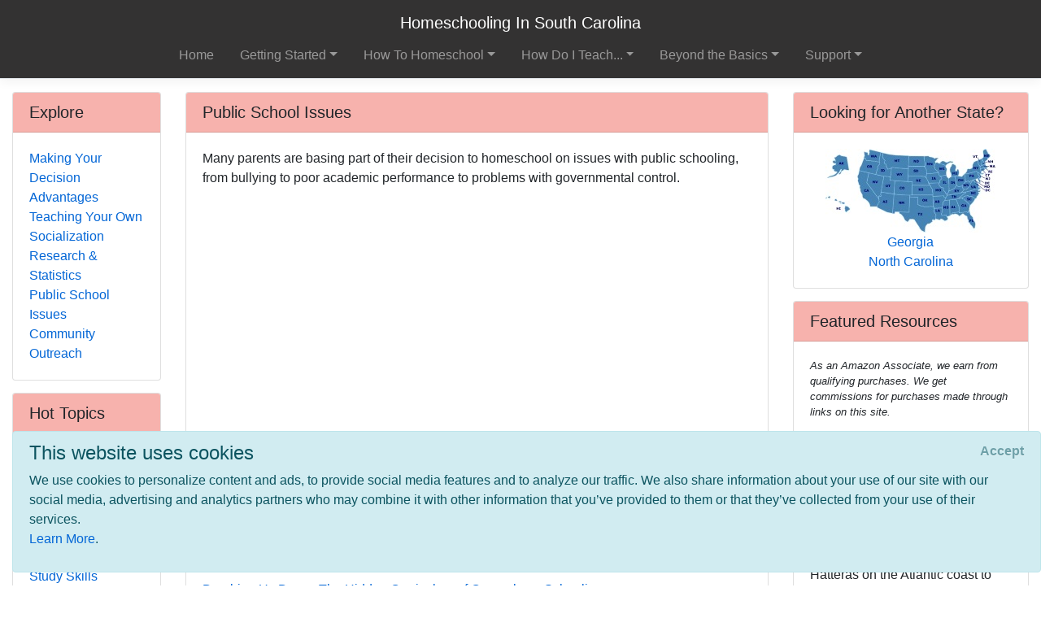

--- FILE ---
content_type: text/html; charset=utf-8
request_url: https://www.homeschoolinginsouthcarolina.com/getting-started/why-homeschool/public-school
body_size: 12481
content:
<!DOCTYPE html>
<html lang="en">
<head>
        <!-- AdSense Auto Ads - Google -->
        <script data-ad-client="ca-pub-2646778910530499" async src="https://pagead2.googlesyndication.com/pagead/js/adsbygoogle.js"></script>
        <!-- Global site tag (gtag.js) - Google Analytics -->
        <script async src="https://www.googletagmanager.com/gtag/js?id=UA-128646239-1"></script>
        <script>
            window.dataLayer = window.dataLayer || [];
            function gtag() { dataLayer.push(arguments); }
            gtag('js', new Date());

            gtag('config', 'UA-128646239-1');
        </script>

    <meta http-equiv="Content-Type" content="text/html; charset=utf-8" />
    <meta charset="utf-8" />
    <meta name="viewport" content="width=device-width, initial-scale=1.0" />
    <title>Public School Issues - Homeschooling In South Carolina</title>
    <meta id="Description" content="Many parents are basing part of their decision to homeschool on issues with public schooling, from bullying to poor academic performance to problems with governmental control. " />

    <link rel="stylesheet" href="/lib/twitter-bootstrap/css/bootstrap.css" />
    <link rel="stylesheet" href="/lib/bootstrap-datepicker/css/bootstrap-datepicker.css" />
    <link rel="stylesheet" href="/lib/datatables/css/dataTables.bootstrap4.css" />
    <link rel="stylesheet" href="/lib/select2/css/select2.css" />
    <link rel="stylesheet" href="/lib/font-awesome/css/all.css" />
    <link rel="stylesheet" href="/lib/jquery-confirm/jquery-confirm.min.css" />
    <link rel="stylesheet" href="/css/select2-bootstrap4.css" />
    <link rel="stylesheet" href="/datatables-buttons/css/buttons.dataTables.css" />
    <link rel="stylesheet" href="/datatables-buttons/css/buttons.bootstrap4.css" />
    <link rel="stylesheet" href="/lib/summernote/summernote-bs4.css" />

    <link rel="stylesheet" href="/css/site.css" />
    <link rel="stylesheet" href="/css/quotes.css" />

    <script src="/lib/jquery/jquery.js"></script>

    <style>
        /* TODO: need better implementation for color setting */
header nav.bg-dark { background-color: #333232 !important; } .card-header { background-color: #F7B2AD !important; }     </style>
</head>
<body>
    <header>
        <nav class="navbar navbar-expand-lg navbar-toggleable-sm navbar-dark bg-dark border-bottom box-shadow mb-3 flex-column">
            <div class="w-100 d-flex">
                <a class="navbar-brand text-nowrap mx-lg-auto" href="/">Homeschooling In South Carolina</a>
                <button class="navbar-toggler align-self-center ml-auto" type="button" data-toggle="collapse" data-target=".navbar-collapse" aria-controls="navbarSupportedContent"
                        aria-expanded="false" aria-label="Toggle navigation">
                    <span class="navbar-toggler-icon"></span>
                </button>
            </div>
            <div class="navbar-collapse collapse">
                
<ul class="navbar-nav ml-auto nav-fill">
            <li class="nav-item px-0 px-lg-2">
                <a class="nav-link" href="/">Home</a>
            </li>
            <li class="nav-item px-0 px-lg-2 dropdown">
                <a class="nav-link dropdown-toggle" href="#" id="cd410758-4e6b-4c1d-8b24-e6f12af9e764Dropdown" role="button" data-toggle="dropdown" aria-haspopup="true" aria-expanded="false">Getting Started</a>
                <div class="dropdown-menu dropdown-menu-right" aria-labelledby="cd410758-4e6b-4c1d-8b24-e6f12af9e764Dropdown">
                    <a class="dropdown-item" href="/getting-started">Getting Started</a>
                    <div class="dropdown-divider"></div>
                        <a class="dropdown-item" href="/getting-started/why-homeschool">Why Homeschool?</a>
                        <a class="dropdown-item" href="/getting-started/how-to-begin">How to Begin</a>
                        <a class="dropdown-item" href="/getting-started/legal">Legal/Homeschool Laws</a>
                        <a class="dropdown-item" href="/getting-started/history">History of Homeschooling</a>
                </div>
            </li>
            <li class="nav-item px-0 px-lg-2 dropdown">
                <a class="nav-link dropdown-toggle" href="#" id="d6487de6-2978-4300-b1b8-4a8159beef61Dropdown" role="button" data-toggle="dropdown" aria-haspopup="true" aria-expanded="false">How To Homeschool</a>
                <div class="dropdown-menu dropdown-menu-right" aria-labelledby="d6487de6-2978-4300-b1b8-4a8159beef61Dropdown">
                    <a class="dropdown-item" href="/howto">How To Homeschool</a>
                    <div class="dropdown-divider"></div>
                        <a class="dropdown-item" href="/howto/methods">Methods</a>
                        <a class="dropdown-item" href="/howto/curriculum">Homeschool Curriculum</a>
                        <a class="dropdown-item" href="/howto/teachingaids">Teaching Aids</a>
                        <a class="dropdown-item" href="/howto/testing">Testing</a>
                        <a class="dropdown-item" href="/howto/online-resources">Online Resources</a>
                </div>
            </li>
            <li class="nav-item px-0 px-lg-2 dropdown">
                <a class="nav-link dropdown-toggle" href="#" id="a846d107-35b8-46d8-822c-f380496e6a42Dropdown" role="button" data-toggle="dropdown" aria-haspopup="true" aria-expanded="false">How Do I Teach...</a>
                <div class="dropdown-menu dropdown-menu-right" aria-labelledby="a846d107-35b8-46d8-822c-f380496e6a42Dropdown">
                    <a class="dropdown-item" href="/subjects">How Do I Teach...</a>
                    <div class="dropdown-divider"></div>
                        <a class="dropdown-item" href="/subjects/drivers-ed">Drivers Education</a>
                        <a class="dropdown-item" href="/subjects/preschool">Early Learning &amp; Preschool</a>
                        <a class="dropdown-item" href="/subjects/reading">Reading/Literature</a>
                        <a class="dropdown-item" href="/subjects/writing">Writing</a>
                        <a class="dropdown-item" href="/subjects/science">Science</a>
                        <a class="dropdown-item" href="/subjects/math">Math</a>
                        <a class="dropdown-item" href="/subjects/history">History</a>
                        <a class="dropdown-item" href="/subjects/geography">Geography</a>
                        <a class="dropdown-item" href="/subjects/art">Art</a>
                        <a class="dropdown-item" href="/subjects/music">Music</a>
                        <a class="dropdown-item" href="/subjects/performingarts">Performing Arts</a>
                        <a class="dropdown-item" href="/subjects/health">Health &amp; Fitness</a>
                        <a class="dropdown-item" href="/subjects/civics">Civics/Government</a>
                        <a class="dropdown-item" href="/subjects/economics">Economics/Finance</a>
                        <a class="dropdown-item" href="/subjects/languages">Foreign Languages</a>
                        <a class="dropdown-item" href="/subjects/religion">Faith/Religion</a>
                        <a class="dropdown-item" href="/subjects/logic-and-rhetoric">Logic, Rhetoric, and Thinking Skills</a>
                        <a class="dropdown-item" href="/subjects/entrepreneur">Entrepreneurship</a>
                        <a class="dropdown-item" href="/subjects/computer">Computer Skills</a>
                        <a class="dropdown-item" href="/subjects/study-skills">Study Skills</a>
                        <a class="dropdown-item" href="/subjects/lesson-plans">Lesson Plans</a>
                </div>
            </li>
            <li class="nav-item px-0 px-lg-2 dropdown">
                <a class="nav-link dropdown-toggle" href="#" id="70230076-3302-4f09-95eb-4002ee03ecdeDropdown" role="button" data-toggle="dropdown" aria-haspopup="true" aria-expanded="false">Beyond the Basics</a>
                <div class="dropdown-menu dropdown-menu-right" aria-labelledby="70230076-3302-4f09-95eb-4002ee03ecdeDropdown">
                    <a class="dropdown-item" href="/beyond-basics">Beyond the Basics</a>
                    <div class="dropdown-divider"></div>
                        <a class="dropdown-item" href="/beyond-basics/real-life">Real Life HSing</a>
                        <a class="dropdown-item" href="/beyond-basics/making-it-fun">Making It Fun</a>
                        <a class="dropdown-item" href="/beyond-basics/practical">Practical HSing</a>
                        <a class="dropdown-item" href="/beyond-basics/high-school">High School</a>
                        <a class="dropdown-item" href="/beyond-basics/college">Colleges &amp; Careers</a>
                </div>
            </li>
            <li class="nav-item px-0 px-lg-2 dropdown">
                <a class="nav-link dropdown-toggle" href="#" id="d1b2c15d-80af-4920-b68d-c3718e560b6fDropdown" role="button" data-toggle="dropdown" aria-haspopup="true" aria-expanded="false">Support</a>
                <div class="dropdown-menu dropdown-menu-right" aria-labelledby="d1b2c15d-80af-4920-b68d-c3718e560b6fDropdown">
                    <a class="dropdown-item" href="/support">Support</a>
                    <div class="dropdown-divider"></div>
                        <a class="dropdown-item" href="/support/support-groups">Support Groups</a>
                        <a class="dropdown-item" href="/support/humor">Humor</a>
                        <a class="dropdown-item" href="/support/events">Events</a>
                        <a class="dropdown-item" href="/support/resources">Local &amp; State Resources</a>
                        <a class="dropdown-item" href="/support/publications">Publications</a>
                </div>
            </li>
</ul>


            </div>
        </nav>
    </header>
    <div class="container-fluid">
        

    <div id="cookieConsent" class="alert alert-info alert-dismissible fade show" role="alert">
        <h4>This website uses cookies</h4>
        <p>
            We use cookies to personalize content and ads, to provide social media features and to analyze our traffic.
            We also share information about your use of our site with our social media, advertising and analytics
            partners who may combine it with other information that you’ve provided to them or that they’ve
            collected from your use of their services.<br />
            <a href="/privacy">Learn More</a>.
        </p>
        <button type="button" class="accept-policy close" data-dismiss="alert" aria-label="Close" data-cookie-string=".AspNet.Consent=yes; expires=Fri, 22 Jan 2027 10:10:09 GMT; path=/; secure; samesite=none">
            <span aria-hidden="true">Accept</span>
        </button>
    </div>
    <script>
        (function () {
            var button = document.querySelector("#cookieConsent button[data-cookie-string]");
            button.addEventListener("click", function (event) {
                document.cookie = button.dataset.cookieString;
            }, false);
        })();
    </script>

        <main role="main" class="pb-3">
            
<div class="row">
    <!-- main content / top on mobile -->
    <div class="col-md-8 col-lg-9 col-xl-7 order-md-4">
        
<div class="card">
    <h5 class="card-header">Public School Issues</h5>
    <div class="card-body">
        <div>
            Many parents are basing part of their decision to homeschool on issues with public schooling, from bullying to poor academic performance to problems with governmental control. 
        </div>

        <div class="mt-2 mb-1">
            <script async src="https://pagead2.googlesyndication.com/pagead/js/adsbygoogle.js"></script>
            <!-- HSA PageDescription Block -->
            <ins class="adsbygoogle"
                 style="display:block"
                 data-ad-client="ca-pub-2646778910530499"
                 data-ad-slot="4448721835"
                 data-ad-format="auto"
                 data-full-width-responsive="true"></ins>
            <script>
                (adsbygoogle = window.adsbygoogle || []).push({});
            </script>
        </div>

        <!-- Menu Card -->
<div class="pl-2 pt-2">
        <div class="card border-0">
            <div class="card-body p-0 clearfix">
                <a class="nav-link p-0 font-weight-bold" href="#Resources">
                    Resources
                </a>
                
            </div>
        </div>
        <div class="card border-0">
            <div class="card-body p-0 clearfix">
                <a class="nav-link p-0 font-weight-bold" href="#Concerns-About-Public-Schools">
                    Concerns About Public Schools
                </a>
                
            </div>
        </div>
</div>
        
    </div>
</div>
        
    <div class="card">
        <a name="Resources"></a>
        <h5 class="card-header">Resources</h5>
        <div class="card-body">
                <div class="card border-0 mb-3">
                    <div class="card-body p-0 clearfix">
                        <div class="float-left mr-2">
                            <a target="_blank" href="http://www.amazon.com/exec/obidos/ASIN/0865714487/ref=nosim/onionskinpres-20">
                                <img src="https://images.amazon.com/images/P/0865714487.01._SCTHUMBZZZ_.jpg" alt="product image" onerror="this.style.display='none'" />
                            </a>
                        </div>
                        <a target="_blank" href="http://www.amazon.com/exec/obidos/ASIN/0865714487/ref=nosim/onionskinpres-20">
                            <h6 class="card-title m-0">Dumbing Us Down: The Hidden Curriculum of Compulsory Schooling</h6>
                        </a>
                        <div class="card-text">
                            
                            <div>This radical treatise on public education has been a New Society Publishers' bestseller for 10 years! Thirty years of award-winning teaching in New York City's public schools led John Gatto to the sad conclusion that compulsory governmental schooling does little but teach young people to follow orders as cogs in the industrial machine. In celebration of the ten-year anniversary of <I>Dumbing Us Down</I> and to keep this classic current, we are renewing the cover art, adding new material about John and the impact of the book, and a new Foreword.  </div>
                        </div>
                    </div>
                </div>
                <div class="card border-0 mb-3">
                    <div class="card-body p-0 clearfix">
                        <div class="float-left mr-2">
                            <a target="_blank" href="http://www.amazon.com/exec/obidos/ASIN/098280010X/ref=nosim/onionskinpres-20">
                                <img src="https://ecx.images-amazon.com/images/I/518yqJ-5lcL._SL75_.jpg" alt="product image" onerror="this.style.display='none'" />
                            </a>
                        </div>
                        <a target="_blank" href="http://www.amazon.com/exec/obidos/ASIN/098280010X/ref=nosim/onionskinpres-20">
                            <h6 class="card-title m-0">They&#x27;re Your Kids: An Inspirational Journey from Self-Doubter to Home School Advocate</h6>
                        </a>
                        <div class="card-text">
                            
                            <div><p>For many people, their schooling was uncomfortable, tedious, and sometimes a waste of time and energy. This book offers the idea that the public school system is tragically flawed and that we are able to do better for our own children. Sam Sorbo, mom of three and wife of actor Kevin Sorbo, took the leap into homeschooling and found the joy and success she was seeking. Included are strategies for working parents, those who are scared to take the leap, and anyone who wants the best for their children.&nbsp;</p></div>
                        </div>
                    </div>
                </div>
                <div class="card border-0 mb-3">
                    <div class="card-body p-0 clearfix">
                        <div class="float-left mr-2">
                            <a target="_blank" href="http://www.amazon.com/exec/obidos/ASIN/1893163423/ref=nosim/onionskinpres-20">
                                <img src="https://images.amazon.com/images/P/1893163423.01._SCTHUMBZZZ_.jpg" alt="product image" onerror="this.style.display='none'" />
                            </a>
                        </div>
                        <a target="_blank" href="http://www.amazon.com/exec/obidos/ASIN/1893163423/ref=nosim/onionskinpres-20">
                            <h6 class="card-title m-0">The Exhausted School: Bending the Bars of Traditional Education</h6>
                        </a>
                        <div class="card-text">
                            
                            <div>These 13 essays, presented at the 1993 National Grassroots Speakout on the Right to School Choice, illustrate how education reform actually works. Written by award-winning teachers and their students, these essays present successful teaching methods that work in both traditional and nontraditional classroom settings. &#147;Gatto&#146;s voice is strong and unique.&#148; &#151; Thomas Moore, author of Care of the Soul </div>
                        </div>
                    </div>
                </div>
                <div class="card border-0 mb-3">
                    <div class="card-body p-0 clearfix">
                        <div class="float-left mr-2">
                            <a target="_blank" href="http://www.amazon.com/exec/obidos/ASIN/1893163407/ref=nosim/onionskinpres-20">
                                <img src="https://images.amazon.com/images/P/1893163407.01._SCTHUMBZZZ_.jpg" alt="product image" onerror="this.style.display='none'" />
                            </a>
                        </div>
                        <a target="_blank" href="http://www.amazon.com/exec/obidos/ASIN/1893163407/ref=nosim/onionskinpres-20">
                            <h6 class="card-title m-0">A Different Kind of Teacher: Solving the Crisis of American Schooling</h6>
                        </a>
                        <div class="card-text">
                            
                            <div>In 1991, shortly after receiving both the New York State and New York City Teacher of the Year Awards, John Gatto resigned to begin a new career as an education reform advocate. In this collection of 16 essays, Gatto analyzes the problems of American education and suggests solutions for revitalizing the system &#151; prescriptions that run counter to current trends. </div>
                        </div>
                    </div>
                </div>
                <div class="card border-0 mb-3">
                    <div class="card-body p-0 clearfix">
                        
                        <a target="_blank" href="https://link.springer.com/book/10.1007/978-3-030-42564-7">
                            <h6 class="card-title m-0">Exploring Single Black Mothers&#x27; Resistance Through Homeschooling</h6>
                        </a>
                        <div class="card-text">
                            
                            <div><p>This work looks at contemporary Black homeschooling as a form of resistance among single Black mothers, exploring each mother's experience and perspective in deciding to homeschool and developing their practice. It faces the many issues that plague the education of Black children in America, including discipline disproportionality, frequent special education referrals, low expectations in the classroom, and the marginalization of Black parents. Most importantly, this work challenges stereotypical characterizations of who homeschools and why.</p></div>
                        </div>
                    </div>
                </div>
        </div>
    </div>
    <div class="card">
        <a name="Concerns-About-Public-Schools"></a>
        <h5 class="card-header">Concerns About Public Schools</h5>
        <div class="card-body">
                <div class="card border-0 mb-3">
                    <div class="card-body p-0 clearfix">
                        
                        <a target="_blank" href="http://www.teacherblue.homestead.com/inmates.html">
                            <h6 class="card-title m-0">The Inmates Are Running the Asylum</h6>
                        </a>
                        <div class="card-text">
                            
                            <div>A veteran teacher talks about her experience as a substitute teacher. Full of anecdotes, this article illustrates the state of classrooms today. She concludes that if she had school aged children, she would not place them in public schools, but would choose to homeschool them. </div>
                        </div>
                    </div>
                </div>
                <div class="card border-0 mb-3">
                    <div class="card-body p-0 clearfix">
                        
                        <a target="_blank" href="http://www.freedomparty.org/frankwords/consent/cons15_1.htm">
                            <h6 class="card-title m-0">State Education Fails The Test </h6>
                        </a>
                        <div class="card-text">
                            
                            <div>Children naturally love to learn. They want to know everything. "Daddy, why is the sky blue?" "Why can't I see my back?" "Why are those dogs doing that?" "Are we there yet?" And so on and so on. Then we send them to school. And all desire to learn is methodically destroyed. Many of today's citizens are products of the schools of the last twenty years, during which time the trend has been to adopt a more and more socialistic posture. Most teachers have never spent their lives anywhere except in classrooms, and their vision of the world is so much at odds with the real world of business and industry as to be virtually a different society. 


</div>
                        </div>
                    </div>
                </div>
                <div class="card border-0 mb-3">
                    <div class="card-body p-0 clearfix">
                        
                        <a target="_blank" href="http://www.nomoretests.com/">
                            <h6 class="card-title m-0">Students Against Testing</h6>
                        </a>
                        <div class="card-text">
                            
                            <div>This website offers an alternative look at standardized testing. Students Against Testing was created to be a strong force against the score-obsessed education machine known as standardized testing. At the same time, SAT also exists as an advocate for bringing positive, creative and real-life learning activities into the schools. </div>
                        </div>
                    </div>
                </div>
                <div class="card border-0 mb-3">
                    <div class="card-body p-0 clearfix">
                        
                        <a target="_blank" href="http://www.fee.org/the_freeman/detail/the-case-for-homeschooling">
                            <h6 class="card-title m-0">The Case for Homeschooling</h6>
                        </a>
                        <div class="card-text">
                            
                            <div>The public schools are beyond repair. If it is not practical to replace the current system, then at least let those alone who wish to homeschool. Hassle them not. Instead, encourage them and help them. Parents who homeschool their children have three basic complaints against public schools: the lack of academic rigor, the number of maladjusted graduates, and the anti-religious atmosphere. Homeschool advocates claim that homeschooling overcomes these problems. They argue that no matter whether the educational philosophy one holds is that schooling prepares for life or schooling is life, the homeschooled do better. Proponents also claim that private schools are nearly always similar to public schools, so the fundamental criticisms of public schools apply to private schools also, although to a lesser degree.</div>
                        </div>
                    </div>
                </div>
                <div class="card border-0 mb-3">
                    <div class="card-body p-0 clearfix">
                        
                        <a target="_blank" href="http://www.valdosta.edu/~muncyj/homeschooling/thoughts.html#Ten Reasons Not to Homeschool">
                            <h6 class="card-title m-0">Ten Reasons Not to Homeschool</h6>
                        </a>
                        <div class="card-text">
                            
                            <div>A satirical look at the differences between public and home education. </div>
                        </div>
                    </div>
                </div>
                <div class="card border-0 mb-3">
                    <div class="card-body p-0 clearfix">
                        
                        <a target="_blank" href="http://eagleforum.org/column/2000/mar00/00-03-29.html">
                            <h6 class="card-title m-0">Parents, Are You Ready To Teach Your Kids Arithmetic? </h6>
                        </a>
                        <div class="card-text">
                            
                            <div>Parents are starting to realize that "fuzzy" math courses (variously called "whole math," "new math" or "new new math") are producing kids who can't do arithmetic, much less algebra. The U.S. Department of Education responded last October by officially endorsing ten new math courses for grades K-12, calling them "exemplary" or "promising" and urging local school districts to "seriously consider" adopting one of them. 

The recommended programs were approved by an "expert" panel commissioned by the Department of Education. But many parents believe that the "experts" are subtracting rather than adding to the skills of schoolchildren. 

</div>
                        </div>
                    </div>
                </div>
                <div class="card border-0 mb-3">
                    <div class="card-body p-0 clearfix">
                        
                        <a target="_blank" href="http://www.brookings.edu/research/articles/2000/06/summer-education-hill02">
                            <h6 class="card-title m-0">How Home Schooling Will Change Public Education</h6>
                        </a>
                        <div class="card-text">
                            
                            <div>More than 1.2 million students are now being taught at home, more students than are enrolled in the entire New York City public school system. Paul T. Hill reports on the pros and cons of learning at home—and the effects home schooling will have on public schools.

</div>
                        </div>
                    </div>
                </div>
                <div class="card border-0 mb-3">
                    <div class="card-body p-0 clearfix">
                        
                        <a target="_blank" href="http://www.educationreport.org/3239">
                            <h6 class="card-title m-0">Government Schooling Comes to America:  The Origins of Government Schooling in the United States</h6>
                        </a>
                        <div class="card-text">
                            
                            <div>The first step in understanding the state of education today is to review how government came to be the dominant force behind schooling in the United States.  From the outset of the first settlements in the New World, Americans founded and successfully maintained a decentralized network of schools through the 1850s.  Then, beginning in New England, a wave of change swept across the country, which soon saw states quickly abandoning the original American model of decentralized, private education in favor of government-funded and operated schools.  
</div>
                        </div>
                    </div>
                </div>
                <div class="card border-0 mb-3">
                    <div class="card-body p-0 clearfix">
                        
                        <a target="_blank" href="http://www.screamforfreedom.com/features/articles/the_perfect_crime.php">
                            <h6 class="card-title m-0">The Perfect Crime: How Psychology and High-Tech Marketing Have &quot;Deformed&quot; Education</h6>
                        </a>
                        <div class="card-text">
                            
                            <div>Beverly K. Eakman explains how, as a teacher, she saw that public schools are places where bad ideas are legitimized. She discusses the evolution of educational policy thought and the psychologizing of the educating process. This is a fascinating look at the state of the educational system today.</div>
                        </div>
                    </div>
                </div>
                <div class="card border-0 mb-3">
                    <div class="card-body p-0 clearfix">
                        
                        <a target="_blank" href="http://www.lpct.org/download/newsletter/thectlibertarian2001-07.pdf">
                            <h6 class="card-title m-0">Saving the Children </h6>
                        </a>
                        <div class="card-text">
                            
                            <div>It is sometimes said, by public school supporters, that if some children are taken out of the system to go to other schools, the public schools will deteriorate. And so, the thinking goes, parents have a "duty to society" to keep their kids in the public schools, even though they have already deteriorated almost beyond recognition. How absurd that the government schools think of the children as serving the schools' or society's needs instead of the other way around.

It's not the school system that needs saving, or even reforming. It's the children who need to escape from the failing government schools and be allowed to home school or attend successful private schools, without the penalty of paying twice -- once with taxes and again for tuition.

</div>
                        </div>
                    </div>
                </div>
        </div>
    </div>

    </div>

    <!-- right column / second on mobile -->
    <div class="col-xl-3 order-md-12">
        
<div class="card">
    <h5 class="card-header">Looking for Another State?</h5>
    <div class="card-body">
        <div class="row">
            <div class="col-6 col-xl-12 text-center">
                <a href="https://www.homeschoolinginamerica.com"><img src="/images/US_Map_Small.jpg" class="mw-100" /></a>
            </div>
            <div class="col-6 col-xl-12 text-center">
                <nav class="nav flex-column text-center">
                        <a href="http://www.HomeschoolingInGeorgia.com/getting-started/why-homeschool/public-school" class="nav-link p-0">Georgia</a>
                        <a href="http://www.HomeschoolingInNorthCarolina.com/getting-started/why-homeschool/public-school" class="nav-link p-0">North Carolina</a>
                </nav>
            </div>
        </div>
    </div>
</div>
        
<div class="card">
    <h5 class="card-header">Featured Resources</h5>
    <div class="card-body">
        <div class="affiliate-disclaimer">
    <p>
        As an Amazon Associate, we earn from qualifying purchases. We get commissions for purchases made through links on this site.
    </p>
</div>
            <div class="card border-0 mb-3">
                <div class="card-body p-0 clearfix">
                    <div class="float-left mr-2">
                        <a target="_blank" href="http://www.amazon.com/exec/obidos/ASIN/0764154214/ref=nosim/onionskinpres-20">
                            <img src="https://images.amazon.com/images/P/0764154214.01._SCTHUMBZZZ_.jpg" alt="product image" onerror="this.style.display='none'" />
                        </a>
                    </div>
                    <a target="_blank" href="http://www.amazon.com/exec/obidos/ASIN/0764154214/ref=nosim/onionskinpres-20">
                        <h6 class="card-title m-0">The National Parks of America</h6>
                    </a>
                    <div class="card-text">For tourists, family campers, and serious lovers of the outdoors, here is a big, beautiful, color-illustrated book that describes more than 50 national parks, sites, and seashores that stretch from Cape Hatteras on the Atlantic coast to the Grand Canyon in Arizona, Yosemite in California, Haleakala in Hawaii, and Glacier Bay in Alaska. More than 400 breathtaking photographs capture the beauty and atmosphere of each site, and 54 color maps show each park's location and major features. Visitor inf...</div>
                </div>
            </div>
            <div class="card border-0 mb-3">
                <div class="card-body p-0 clearfix">
                    
                    <a target="_blank" href="http://www.amazon.com/exec/obidos/ASIN/1561794147/ref=nosim/onionskinpres-20">
                        <h6 class="card-title m-0">The Way They Learn </h6>
                    </a>
                    <div class="card-text">The learning-styles expert, Cynthia Ulrich Tobias,&nbsp; gives parents a better understanding of the types of learning approaches that will help their children do better in school and at home. She offers practical advice for teaching in response to your child's strengths, even if his or her learning style is different from yours.&nbsp;</div>
                </div>
            </div>
            <div class="card border-0 mb-3">
                <div class="card-body p-0 clearfix">
                    <div class="float-left mr-2">
                        <a target="_blank" href="http://www.amazon.com/exec/obidos/ASIN/0609801090/ref=nosim/onionskinpres-20">
                            <img src="https://images.amazon.com/images/P/0609801090.01._SCTHUMBZZZ_.gif" alt="product image" onerror="this.style.display='none'" />
                        </a>
                    </div>
                    <a target="_blank" href="http://www.amazon.com/exec/obidos/ASIN/0609801090/ref=nosim/onionskinpres-20">
                        <h6 class="card-title m-0">The Complete Home Learning Source Book : The Essential Resource Guide for Homeschoolers, Parents, and Educators Covering Every Subject from Arithmetic to Zoology</h6>
                    </a>
                    <div class="card-text">This ambitious reference guide lives up to its name. Practically three inches thick--and we're not talking large print here--it's packed with titles, ordering information, and Web site addresses. From where to send away for a kit to make your own Chilean rain stick to how to order a set of Elizabethan costume paper dolls, the book connects families to a world of learning possibilities. Book titles, short synopses, authors' names, publishers, and years of print make up the bulk of the guide. Clas...</div>
                </div>
            </div>
            <div class="card border-0 mb-3">
                <div class="card-body p-0 clearfix">
                    <div class="float-left mr-2">
                        <a target="_blank" href="http://www.amazon.com/exec/obidos/ASIN/0867093676/ref=nosim/onionskinpres-20">
                            <img src="https://m.media-amazon.com/images/I/41TJQGC357L._SL75_.jpg" alt="product image" onerror="this.style.display='none'" />
                        </a>
                    </div>
                    <a target="_blank" href="http://www.amazon.com/exec/obidos/ASIN/0867093676/ref=nosim/onionskinpres-20">
                        <h6 class="card-title m-0">Freedom and Beyond (Innovators in Education)</h6>
                    </a>
                    <div class="card-text">John Holt looks at the role that schooling in society plays in education.</div>
                </div>
            </div>
            <div class="card border-0 mb-3">
                <div class="card-body p-0 clearfix">
                    <div class="float-left mr-2">
                        <a target="_blank" href="http://www.amazon.com/exec/obidos/ASIN/B00HRL6Z1S/ref=nosim/onionskinpres-20">
                            <img src="https://ecx.images-amazon.com/images/I/51mXCTPb-1L._SL75_.jpg" alt="product image" onerror="this.style.display='none'" />
                        </a>
                    </div>
                    <a target="_blank" href="http://www.amazon.com/exec/obidos/ASIN/B00HRL6Z1S/ref=nosim/onionskinpres-20">
                        <h6 class="card-title m-0">Don&#x27;t Waste Your Time Homeschooling: 72 Things I Wish I&#x27;d Known</h6>
                    </a>
                    <div class="card-text">Traci Matt, a veteran homeschool mom helps you make the most of your homeschooling efforts. She takes a look back at 20 years of successes and challenges, offering tested strategies to assist you on your home education journey. This book will help you learn ways to keep a peaceful home, stay out of the isolation trap, practice self-care, learn how to live with teens, and respond to the questions of others.</div>
                </div>
            </div>
    </div>
</div>
    </div>

    <!-- left column / bottom on mobile -->
    <div class="col-md-4 col-lg-3 col-xl-2 order-md-1">
        
<div class="card">
    <h5 class="card-header">Explore</h5>
    <div class="card-body">
        <nav class="nav flex-column">
                <a href="/getting-started/why-homeschool/deciding-to" class="nav-link p-0">Making Your Decision</a>
                <a href="/getting-started/why-homeschool/advantages" class="nav-link p-0">Advantages</a>
                <a href="/getting-started/why-homeschool/teaching" class="nav-link p-0">Teaching Your Own</a>
                <a href="/getting-started/why-homeschool/socialization" class="nav-link p-0">Socialization</a>
                <a href="/getting-started/why-homeschool/research" class="nav-link p-0">Research &amp; Statistics</a>
                <a href="/getting-started/why-homeschool/public-school" class="nav-link p-0">Public School Issues</a>
                <a href="/getting-started/why-homeschool/outreach" class="nav-link p-0">Community Outreach</a>
        </nav>
    </div>
</div>
        
<div class="card">
    <h5 class="card-header">Hot Topics</h5>
    <div class="card-body">
        <nav class="nav flex-column">
                <a href="/subjects/reading/poetry" class="nav-link p-0">Poetry</a>
                <a href="/subjects/languages/german" class="nav-link p-0">German</a>
                <a href="/support/resources" class="nav-link p-0">Local &amp; State Resources</a>
                <a href="/getting-started/legal/issues" class="nav-link p-0">Legal Issues</a>
                <a href="/howto/teachingaids/manipulatives" class="nav-link p-0">Manipulatives</a>
                <a href="/subjects/study-skills" class="nav-link p-0">Study Skills</a>
                <a href="/support/resources/museum" class="nav-link p-0">Museums</a>
                <a href="/howto/methods/charlotte-mason" class="nav-link p-0">Charlotte Mason</a>
                <a href="/subjects/math/calculus" class="nav-link p-0">Calculus</a>
                <a href="/support/support-groups/social-media" class="nav-link p-0">Social Media</a>
        </nav>
    </div>
</div>
    </div>
</div>
        </main>
    </div>

    <footer class="border-top footer text-muted">
        <div class="container">
            &copy; 2026 - HomeschoolingInAmerica.com - <a href="/privacy">Privacy</a>
        </div>
    </footer>

    <script src="/lib/jquery-validate/jquery.validate.js"></script>
    <script src="/lib/jquery-validation-unobtrusive/jquery.validate.unobtrusive.js"></script>
    <script src="/lib/twitter-bootstrap/js/bootstrap.bundle.js"></script>
    <script src="/lib/bootstrap-datepicker/js/bootstrap-datepicker.js"></script>
    <script src="/lib/moment.js/moment.js"></script>
    <script src="/lib/datatables/js/jquery.dataTables.js"></script>
    <script src="/lib/datatables/js/dataTables.bootstrap4.js"></script>
    <script src="/lib/select2/js/select2.full.js"></script>
    <script src="/lib/jquery-confirm/jquery-confirm.min.js"></script>
    <script src="/datatables-buttons/js/dataTables.buttons.js"></script>
    <script src="/datatables-buttons/js/buttons.bootstrap4.js"></script>
    <script src="/js/datetime-moment.js"></script>
    <script src="/lib/summernote/summernote-bs4.js"></script>

    
    
        <script src="/js/bundle.min.js?v=47DEQpj8HBSa-_TImW-5JCeuQeRkm5NMpJWZG3hSuFU"></script>
    

    
</body>
</html>

--- FILE ---
content_type: text/html; charset=utf-8
request_url: https://www.google.com/recaptcha/api2/aframe
body_size: 268
content:
<!DOCTYPE HTML><html><head><meta http-equiv="content-type" content="text/html; charset=UTF-8"></head><body><script nonce="WOpZxFI-H84AsCPz5PerAQ">/** Anti-fraud and anti-abuse applications only. See google.com/recaptcha */ try{var clients={'sodar':'https://pagead2.googlesyndication.com/pagead/sodar?'};window.addEventListener("message",function(a){try{if(a.source===window.parent){var b=JSON.parse(a.data);var c=clients[b['id']];if(c){var d=document.createElement('img');d.src=c+b['params']+'&rc='+(localStorage.getItem("rc::a")?sessionStorage.getItem("rc::b"):"");window.document.body.appendChild(d);sessionStorage.setItem("rc::e",parseInt(sessionStorage.getItem("rc::e")||0)+1);localStorage.setItem("rc::h",'1769076611408');}}}catch(b){}});window.parent.postMessage("_grecaptcha_ready", "*");}catch(b){}</script></body></html>